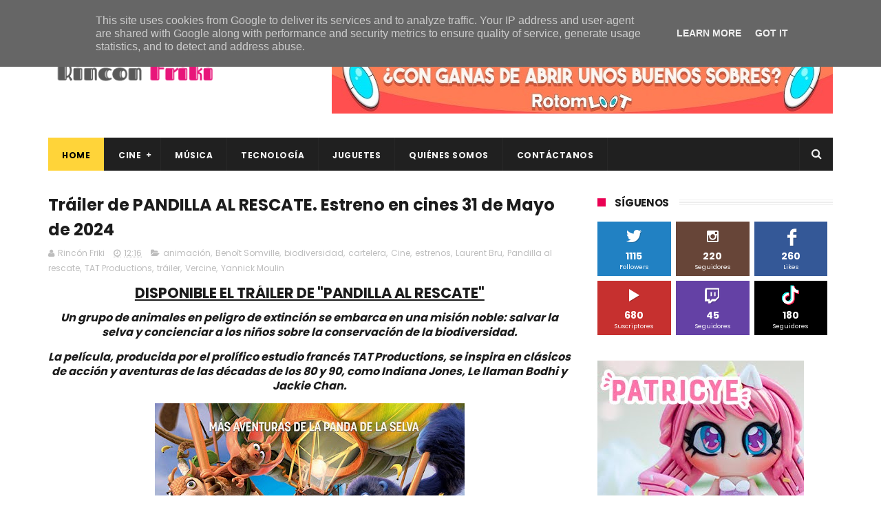

--- FILE ---
content_type: text/html; charset=utf-8
request_url: https://www.google.com/recaptcha/api2/aframe
body_size: 267
content:
<!DOCTYPE HTML><html><head><meta http-equiv="content-type" content="text/html; charset=UTF-8"></head><body><script nonce="bqPmiJCd8KKJx5Mbi_YrPw">/** Anti-fraud and anti-abuse applications only. See google.com/recaptcha */ try{var clients={'sodar':'https://pagead2.googlesyndication.com/pagead/sodar?'};window.addEventListener("message",function(a){try{if(a.source===window.parent){var b=JSON.parse(a.data);var c=clients[b['id']];if(c){var d=document.createElement('img');d.src=c+b['params']+'&rc='+(localStorage.getItem("rc::a")?sessionStorage.getItem("rc::b"):"");window.document.body.appendChild(d);sessionStorage.setItem("rc::e",parseInt(sessionStorage.getItem("rc::e")||0)+1);localStorage.setItem("rc::h",'1769566530947');}}}catch(b){}});window.parent.postMessage("_grecaptcha_ready", "*");}catch(b){}</script></body></html>